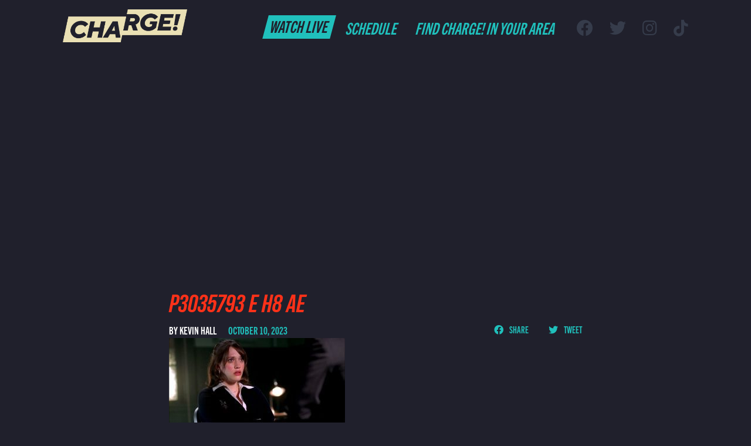

--- FILE ---
content_type: text/html; charset=UTF-8
request_url: https://watchcharge.com/program/csi-ny-manhattan-manhunt/p3035793_e_h8_ae-2/
body_size: 11449
content:
<!DOCTYPE html>

<html lang="en">

<head>
	<meta charset="utf-8">
    <meta name="viewport" content="width=device-width, initial-scale=1, shrink-to-fit=no, viewport-fit=cover">
	<meta name='robots' content='index, follow, max-image-preview:large, max-snippet:-1, max-video-preview:-1' />

	<!-- This site is optimized with the Yoast SEO plugin v26.5 - https://yoast.com/wordpress/plugins/seo/ -->
	<title>P3035793 E H8 Ae - CHARGE!</title>
	<link rel="canonical" href="https://watchcharge.com/program/csi-ny-manhattan-manhunt/p3035793_e_h8_ae-2/" />
	<meta property="og:locale" content="en_US" />
	<meta property="og:type" content="article" />
	<meta property="og:title" content="P3035793 E H8 Ae - CHARGE!" />
	<meta property="og:url" content="https://watchcharge.com/program/csi-ny-manhattan-manhunt/p3035793_e_h8_ae-2/" />
	<meta property="og:site_name" content="CHARGE!" />
	<meta property="article:modified_time" content="2023-10-10T20:14:01+00:00" />
	<meta property="og:image" content="https://watchcharge.com/program/csi-ny-manhattan-manhunt/p3035793_e_h8_ae-2" />
	<meta property="og:image:width" content="960" />
	<meta property="og:image:height" content="540" />
	<meta property="og:image:type" content="image/jpeg" />
	<meta name="twitter:card" content="summary_large_image" />
	<script type="application/ld+json" class="yoast-schema-graph">{"@context":"https://schema.org","@graph":[{"@type":"WebPage","@id":"https://watchcharge.com/program/csi-ny-manhattan-manhunt/p3035793_e_h8_ae-2/","url":"https://watchcharge.com/program/csi-ny-manhattan-manhunt/p3035793_e_h8_ae-2/","name":"P3035793 E H8 Ae - CHARGE!","isPartOf":{"@id":"https://watchcharge.com/#website"},"primaryImageOfPage":{"@id":"https://watchcharge.com/program/csi-ny-manhattan-manhunt/p3035793_e_h8_ae-2/#primaryimage"},"image":{"@id":"https://watchcharge.com/program/csi-ny-manhattan-manhunt/p3035793_e_h8_ae-2/#primaryimage"},"thumbnailUrl":"https://d12lhx8qhim5rg.cloudfront.net/uploads/2023/10/p3035793_e_h8_ae.jpg","datePublished":"2023-10-10T20:13:54+00:00","dateModified":"2023-10-10T20:14:01+00:00","breadcrumb":{"@id":"https://watchcharge.com/program/csi-ny-manhattan-manhunt/p3035793_e_h8_ae-2/#breadcrumb"},"inLanguage":"en-US","potentialAction":[{"@type":"ReadAction","target":["https://watchcharge.com/program/csi-ny-manhattan-manhunt/p3035793_e_h8_ae-2/"]}]},{"@type":"ImageObject","inLanguage":"en-US","@id":"https://watchcharge.com/program/csi-ny-manhattan-manhunt/p3035793_e_h8_ae-2/#primaryimage","url":"https://d12lhx8qhim5rg.cloudfront.net/uploads/2023/10/p3035793_e_h8_ae.jpg","contentUrl":"https://d12lhx8qhim5rg.cloudfront.net/uploads/2023/10/p3035793_e_h8_ae.jpg"},{"@type":"BreadcrumbList","@id":"https://watchcharge.com/program/csi-ny-manhattan-manhunt/p3035793_e_h8_ae-2/#breadcrumb","itemListElement":[{"@type":"ListItem","position":1,"name":"Home","item":"https://watchcharge.com/"},{"@type":"ListItem","position":2,"name":"CSI: NY &#8211; Manhattan Manhunt","item":"https://watchcharge.com/program/csi-ny-manhattan-manhunt/"},{"@type":"ListItem","position":3,"name":"P3035793 E H8 Ae"}]},{"@type":"WebSite","@id":"https://watchcharge.com/#website","url":"https://watchcharge.com/","name":"CHARGE!","description":"","publisher":{"@id":"https://watchcharge.com/#organization"},"potentialAction":[{"@type":"SearchAction","target":{"@type":"EntryPoint","urlTemplate":"https://watchcharge.com/?s={search_term_string}"},"query-input":{"@type":"PropertyValueSpecification","valueRequired":true,"valueName":"search_term_string"}}],"inLanguage":"en-US"},{"@type":"Organization","@id":"https://watchcharge.com/#organization","name":"COMET TV","url":"https://watchcharge.com/","logo":{"@type":"ImageObject","inLanguage":"en-US","@id":"https://watchcharge.com/#/schema/logo/image/","url":"https://comettv.s3.amazonaws.com/uploads/2021/05/image-2.png","contentUrl":"https://comettv.s3.amazonaws.com/uploads/2021/05/image-2.png","width":1280,"height":720,"caption":"COMET TV"},"image":{"@id":"https://watchcharge.com/#/schema/logo/image/"}}]}</script>
	<!-- / Yoast SEO plugin. -->


<style id='wp-img-auto-sizes-contain-inline-css' type='text/css'>
img:is([sizes=auto i],[sizes^="auto," i]){contain-intrinsic-size:3000px 1500px}
/*# sourceURL=wp-img-auto-sizes-contain-inline-css */
</style>
<link rel='stylesheet' id='compulse-bootstrap-cdn-css' href='https://stackpath.bootstrapcdn.com/bootstrap/4.3.1/css/bootstrap.min.css?ver=4.3.1' type='text/css' media='all' />
<link rel='stylesheet' id='compulse-bootstrap-child-css' href='https://watchcharge.com/wp-content/themes/comettv-optimized/style.css?ver=2.0.1' type='text/css' media='all' />
<style id='wp-block-library-inline-css' type='text/css'>
:root{--wp-block-synced-color:#7a00df;--wp-block-synced-color--rgb:122,0,223;--wp-bound-block-color:var(--wp-block-synced-color);--wp-editor-canvas-background:#ddd;--wp-admin-theme-color:#007cba;--wp-admin-theme-color--rgb:0,124,186;--wp-admin-theme-color-darker-10:#006ba1;--wp-admin-theme-color-darker-10--rgb:0,107,160.5;--wp-admin-theme-color-darker-20:#005a87;--wp-admin-theme-color-darker-20--rgb:0,90,135;--wp-admin-border-width-focus:2px}@media (min-resolution:192dpi){:root{--wp-admin-border-width-focus:1.5px}}.wp-element-button{cursor:pointer}:root .has-very-light-gray-background-color{background-color:#eee}:root .has-very-dark-gray-background-color{background-color:#313131}:root .has-very-light-gray-color{color:#eee}:root .has-very-dark-gray-color{color:#313131}:root .has-vivid-green-cyan-to-vivid-cyan-blue-gradient-background{background:linear-gradient(135deg,#00d084,#0693e3)}:root .has-purple-crush-gradient-background{background:linear-gradient(135deg,#34e2e4,#4721fb 50%,#ab1dfe)}:root .has-hazy-dawn-gradient-background{background:linear-gradient(135deg,#faaca8,#dad0ec)}:root .has-subdued-olive-gradient-background{background:linear-gradient(135deg,#fafae1,#67a671)}:root .has-atomic-cream-gradient-background{background:linear-gradient(135deg,#fdd79a,#004a59)}:root .has-nightshade-gradient-background{background:linear-gradient(135deg,#330968,#31cdcf)}:root .has-midnight-gradient-background{background:linear-gradient(135deg,#020381,#2874fc)}:root{--wp--preset--font-size--normal:16px;--wp--preset--font-size--huge:42px}.has-regular-font-size{font-size:1em}.has-larger-font-size{font-size:2.625em}.has-normal-font-size{font-size:var(--wp--preset--font-size--normal)}.has-huge-font-size{font-size:var(--wp--preset--font-size--huge)}.has-text-align-center{text-align:center}.has-text-align-left{text-align:left}.has-text-align-right{text-align:right}.has-fit-text{white-space:nowrap!important}#end-resizable-editor-section{display:none}.aligncenter{clear:both}.items-justified-left{justify-content:flex-start}.items-justified-center{justify-content:center}.items-justified-right{justify-content:flex-end}.items-justified-space-between{justify-content:space-between}.screen-reader-text{border:0;clip-path:inset(50%);height:1px;margin:-1px;overflow:hidden;padding:0;position:absolute;width:1px;word-wrap:normal!important}.screen-reader-text:focus{background-color:#ddd;clip-path:none;color:#444;display:block;font-size:1em;height:auto;left:5px;line-height:normal;padding:15px 23px 14px;text-decoration:none;top:5px;width:auto;z-index:100000}html :where(.has-border-color){border-style:solid}html :where([style*=border-top-color]){border-top-style:solid}html :where([style*=border-right-color]){border-right-style:solid}html :where([style*=border-bottom-color]){border-bottom-style:solid}html :where([style*=border-left-color]){border-left-style:solid}html :where([style*=border-width]){border-style:solid}html :where([style*=border-top-width]){border-top-style:solid}html :where([style*=border-right-width]){border-right-style:solid}html :where([style*=border-bottom-width]){border-bottom-style:solid}html :where([style*=border-left-width]){border-left-style:solid}html :where(img[class*=wp-image-]){height:auto;max-width:100%}:where(figure){margin:0 0 1em}html :where(.is-position-sticky){--wp-admin--admin-bar--position-offset:var(--wp-admin--admin-bar--height,0px)}@media screen and (max-width:600px){html :where(.is-position-sticky){--wp-admin--admin-bar--position-offset:0px}}

/*# sourceURL=wp-block-library-inline-css */
</style><style id='global-styles-inline-css' type='text/css'>
:root{--wp--preset--aspect-ratio--square: 1;--wp--preset--aspect-ratio--4-3: 4/3;--wp--preset--aspect-ratio--3-4: 3/4;--wp--preset--aspect-ratio--3-2: 3/2;--wp--preset--aspect-ratio--2-3: 2/3;--wp--preset--aspect-ratio--16-9: 16/9;--wp--preset--aspect-ratio--9-16: 9/16;--wp--preset--color--black: #000000;--wp--preset--color--cyan-bluish-gray: #abb8c3;--wp--preset--color--white: #ffffff;--wp--preset--color--pale-pink: #f78da7;--wp--preset--color--vivid-red: #cf2e2e;--wp--preset--color--luminous-vivid-orange: #ff6900;--wp--preset--color--luminous-vivid-amber: #fcb900;--wp--preset--color--light-green-cyan: #7bdcb5;--wp--preset--color--vivid-green-cyan: #00d084;--wp--preset--color--pale-cyan-blue: #8ed1fc;--wp--preset--color--vivid-cyan-blue: #0693e3;--wp--preset--color--vivid-purple: #9b51e0;--wp--preset--gradient--vivid-cyan-blue-to-vivid-purple: linear-gradient(135deg,rgb(6,147,227) 0%,rgb(155,81,224) 100%);--wp--preset--gradient--light-green-cyan-to-vivid-green-cyan: linear-gradient(135deg,rgb(122,220,180) 0%,rgb(0,208,130) 100%);--wp--preset--gradient--luminous-vivid-amber-to-luminous-vivid-orange: linear-gradient(135deg,rgb(252,185,0) 0%,rgb(255,105,0) 100%);--wp--preset--gradient--luminous-vivid-orange-to-vivid-red: linear-gradient(135deg,rgb(255,105,0) 0%,rgb(207,46,46) 100%);--wp--preset--gradient--very-light-gray-to-cyan-bluish-gray: linear-gradient(135deg,rgb(238,238,238) 0%,rgb(169,184,195) 100%);--wp--preset--gradient--cool-to-warm-spectrum: linear-gradient(135deg,rgb(74,234,220) 0%,rgb(151,120,209) 20%,rgb(207,42,186) 40%,rgb(238,44,130) 60%,rgb(251,105,98) 80%,rgb(254,248,76) 100%);--wp--preset--gradient--blush-light-purple: linear-gradient(135deg,rgb(255,206,236) 0%,rgb(152,150,240) 100%);--wp--preset--gradient--blush-bordeaux: linear-gradient(135deg,rgb(254,205,165) 0%,rgb(254,45,45) 50%,rgb(107,0,62) 100%);--wp--preset--gradient--luminous-dusk: linear-gradient(135deg,rgb(255,203,112) 0%,rgb(199,81,192) 50%,rgb(65,88,208) 100%);--wp--preset--gradient--pale-ocean: linear-gradient(135deg,rgb(255,245,203) 0%,rgb(182,227,212) 50%,rgb(51,167,181) 100%);--wp--preset--gradient--electric-grass: linear-gradient(135deg,rgb(202,248,128) 0%,rgb(113,206,126) 100%);--wp--preset--gradient--midnight: linear-gradient(135deg,rgb(2,3,129) 0%,rgb(40,116,252) 100%);--wp--preset--font-size--small: 13px;--wp--preset--font-size--medium: 20px;--wp--preset--font-size--large: 36px;--wp--preset--font-size--x-large: 42px;--wp--preset--spacing--20: 0.44rem;--wp--preset--spacing--30: 0.67rem;--wp--preset--spacing--40: 1rem;--wp--preset--spacing--50: 1.5rem;--wp--preset--spacing--60: 2.25rem;--wp--preset--spacing--70: 3.38rem;--wp--preset--spacing--80: 5.06rem;--wp--preset--shadow--natural: 6px 6px 9px rgba(0, 0, 0, 0.2);--wp--preset--shadow--deep: 12px 12px 50px rgba(0, 0, 0, 0.4);--wp--preset--shadow--sharp: 6px 6px 0px rgba(0, 0, 0, 0.2);--wp--preset--shadow--outlined: 6px 6px 0px -3px rgb(255, 255, 255), 6px 6px rgb(0, 0, 0);--wp--preset--shadow--crisp: 6px 6px 0px rgb(0, 0, 0);}:where(.is-layout-flex){gap: 0.5em;}:where(.is-layout-grid){gap: 0.5em;}body .is-layout-flex{display: flex;}.is-layout-flex{flex-wrap: wrap;align-items: center;}.is-layout-flex > :is(*, div){margin: 0;}body .is-layout-grid{display: grid;}.is-layout-grid > :is(*, div){margin: 0;}:where(.wp-block-columns.is-layout-flex){gap: 2em;}:where(.wp-block-columns.is-layout-grid){gap: 2em;}:where(.wp-block-post-template.is-layout-flex){gap: 1.25em;}:where(.wp-block-post-template.is-layout-grid){gap: 1.25em;}.has-black-color{color: var(--wp--preset--color--black) !important;}.has-cyan-bluish-gray-color{color: var(--wp--preset--color--cyan-bluish-gray) !important;}.has-white-color{color: var(--wp--preset--color--white) !important;}.has-pale-pink-color{color: var(--wp--preset--color--pale-pink) !important;}.has-vivid-red-color{color: var(--wp--preset--color--vivid-red) !important;}.has-luminous-vivid-orange-color{color: var(--wp--preset--color--luminous-vivid-orange) !important;}.has-luminous-vivid-amber-color{color: var(--wp--preset--color--luminous-vivid-amber) !important;}.has-light-green-cyan-color{color: var(--wp--preset--color--light-green-cyan) !important;}.has-vivid-green-cyan-color{color: var(--wp--preset--color--vivid-green-cyan) !important;}.has-pale-cyan-blue-color{color: var(--wp--preset--color--pale-cyan-blue) !important;}.has-vivid-cyan-blue-color{color: var(--wp--preset--color--vivid-cyan-blue) !important;}.has-vivid-purple-color{color: var(--wp--preset--color--vivid-purple) !important;}.has-black-background-color{background-color: var(--wp--preset--color--black) !important;}.has-cyan-bluish-gray-background-color{background-color: var(--wp--preset--color--cyan-bluish-gray) !important;}.has-white-background-color{background-color: var(--wp--preset--color--white) !important;}.has-pale-pink-background-color{background-color: var(--wp--preset--color--pale-pink) !important;}.has-vivid-red-background-color{background-color: var(--wp--preset--color--vivid-red) !important;}.has-luminous-vivid-orange-background-color{background-color: var(--wp--preset--color--luminous-vivid-orange) !important;}.has-luminous-vivid-amber-background-color{background-color: var(--wp--preset--color--luminous-vivid-amber) !important;}.has-light-green-cyan-background-color{background-color: var(--wp--preset--color--light-green-cyan) !important;}.has-vivid-green-cyan-background-color{background-color: var(--wp--preset--color--vivid-green-cyan) !important;}.has-pale-cyan-blue-background-color{background-color: var(--wp--preset--color--pale-cyan-blue) !important;}.has-vivid-cyan-blue-background-color{background-color: var(--wp--preset--color--vivid-cyan-blue) !important;}.has-vivid-purple-background-color{background-color: var(--wp--preset--color--vivid-purple) !important;}.has-black-border-color{border-color: var(--wp--preset--color--black) !important;}.has-cyan-bluish-gray-border-color{border-color: var(--wp--preset--color--cyan-bluish-gray) !important;}.has-white-border-color{border-color: var(--wp--preset--color--white) !important;}.has-pale-pink-border-color{border-color: var(--wp--preset--color--pale-pink) !important;}.has-vivid-red-border-color{border-color: var(--wp--preset--color--vivid-red) !important;}.has-luminous-vivid-orange-border-color{border-color: var(--wp--preset--color--luminous-vivid-orange) !important;}.has-luminous-vivid-amber-border-color{border-color: var(--wp--preset--color--luminous-vivid-amber) !important;}.has-light-green-cyan-border-color{border-color: var(--wp--preset--color--light-green-cyan) !important;}.has-vivid-green-cyan-border-color{border-color: var(--wp--preset--color--vivid-green-cyan) !important;}.has-pale-cyan-blue-border-color{border-color: var(--wp--preset--color--pale-cyan-blue) !important;}.has-vivid-cyan-blue-border-color{border-color: var(--wp--preset--color--vivid-cyan-blue) !important;}.has-vivid-purple-border-color{border-color: var(--wp--preset--color--vivid-purple) !important;}.has-vivid-cyan-blue-to-vivid-purple-gradient-background{background: var(--wp--preset--gradient--vivid-cyan-blue-to-vivid-purple) !important;}.has-light-green-cyan-to-vivid-green-cyan-gradient-background{background: var(--wp--preset--gradient--light-green-cyan-to-vivid-green-cyan) !important;}.has-luminous-vivid-amber-to-luminous-vivid-orange-gradient-background{background: var(--wp--preset--gradient--luminous-vivid-amber-to-luminous-vivid-orange) !important;}.has-luminous-vivid-orange-to-vivid-red-gradient-background{background: var(--wp--preset--gradient--luminous-vivid-orange-to-vivid-red) !important;}.has-very-light-gray-to-cyan-bluish-gray-gradient-background{background: var(--wp--preset--gradient--very-light-gray-to-cyan-bluish-gray) !important;}.has-cool-to-warm-spectrum-gradient-background{background: var(--wp--preset--gradient--cool-to-warm-spectrum) !important;}.has-blush-light-purple-gradient-background{background: var(--wp--preset--gradient--blush-light-purple) !important;}.has-blush-bordeaux-gradient-background{background: var(--wp--preset--gradient--blush-bordeaux) !important;}.has-luminous-dusk-gradient-background{background: var(--wp--preset--gradient--luminous-dusk) !important;}.has-pale-ocean-gradient-background{background: var(--wp--preset--gradient--pale-ocean) !important;}.has-electric-grass-gradient-background{background: var(--wp--preset--gradient--electric-grass) !important;}.has-midnight-gradient-background{background: var(--wp--preset--gradient--midnight) !important;}.has-small-font-size{font-size: var(--wp--preset--font-size--small) !important;}.has-medium-font-size{font-size: var(--wp--preset--font-size--medium) !important;}.has-large-font-size{font-size: var(--wp--preset--font-size--large) !important;}.has-x-large-font-size{font-size: var(--wp--preset--font-size--x-large) !important;}
/*# sourceURL=global-styles-inline-css */
</style>

<style id='classic-theme-styles-inline-css' type='text/css'>
/*! This file is auto-generated */
.wp-block-button__link{color:#fff;background-color:#32373c;border-radius:9999px;box-shadow:none;text-decoration:none;padding:calc(.667em + 2px) calc(1.333em + 2px);font-size:1.125em}.wp-block-file__button{background:#32373c;color:#fff;text-decoration:none}
/*# sourceURL=/wp-includes/css/classic-themes.min.css */
</style>
<link rel='stylesheet' id='font-awesome-css' href='https://maxcdn.bootstrapcdn.com/font-awesome/4.7.0/css/font-awesome.min.css?ver=6.9' type='text/css' media='all' />
<link rel='stylesheet' id='comet-main-css' href='https://watchcharge.com/wp-content/themes/comettv-optimized/dist/main.css?ver=6.9' type='text/css' media='all' />
<link rel='stylesheet' id='fontawesome5-css' href='https://cdnjs.cloudflare.com/ajax/libs/font-awesome/5.15.4/css/all.min.css?ver=6.9' type='text/css' media='all' />
<link rel='stylesheet' id='Swiper-css' href='https://cdnjs.cloudflare.com/ajax/libs/Swiper/4.5.0/css/swiper.min.css?ver=6.9' type='text/css' media='all' />
<script type="text/javascript" src="https://watchcharge.com/wp-includes/js/jquery/jquery.min.js?ver=3.5.1" id="jquery-js"></script>
<meta name="generator" content="WordPress 6.9" />
<link rel='shortlink' href='https://watchcharge.com/?p=362014' />
<!-- Global site tag (gtag.js) - Google Analytics from corp accounts added here 6-2021 -->
<script async src="https://www.googletagmanager.com/gtag/js?id=UA-3818718-60"></script>
<script>
  window.dataLayer = window.dataLayer || [];
  function gtag(){dataLayer.push(arguments);}
  gtag('js', new Date());

  gtag('config', 'UA-3818718-60');
</script>

<!-- TODO: Update this for CHARGE! Global site tag (gtag.js) - Google Analytics new GA4 tag added 6-2021 -->
<!-- Google tag (gtag.js) -->
<script async src="https://www.googletagmanager.com/gtag/js?id=G-9VR6J320TC"></script>
<script>
  window.dataLayer = window.dataLayer || [];
  function gtag(){dataLayer.push(arguments);}
  gtag('js', new Date());

  gtag('config', 'G-9VR6J320TC');
</script>

<!-- Google Tag Manager -->
<script>(function(w,d,s,l,i){w[l]=w[l]||[];w[l].push({'gtm.start':
new Date().getTime(),event:'gtm.js'});var f=d.getElementsByTagName(s)[0],
j=d.createElement(s),dl=l!='dataLayer'?'&l='+l:'';j.async=true;j.src=
'https://www.googletagmanager.com/gtm.js?id='+i+dl;f.parentNode.insertBefore(j,f);
})(window,document,'script','dataLayer','GTM-P39F9V7');</script>
<!-- End Google Tag Manager --><script>document.documentElement.className += " js";</script>
		<style type="text/css" id="wp-custom-css">
			.main-header-nav {
	white-space: nowrap;
}

.row > .wp-block-group__inner-container {
	display: flex;
	flex-wrap: wrap;
}

.align-items-flex-end > .wp-block-group__inner-container {
	align-items: flex-end;
}

.justify-content-center > .wp-block-group__inner-container {
	justify-content: center;
}

.block-hero .swiper-slide .slide-image {
	padding-top: 31.337047vw !important;
}

.navbar .btn a {
	padding-left: .5rem !important;
	padding-right: .5rem !important;
}

.navbar-collapse.collapse {
	display: block !important;
}

.navbar-toggler {
	display: none;
}

@media (max-width: 1219.98px) {
	.main-header-nav .navbar {
			display: block !important;
	}
	
	.main-header-nav .navbar li:not(.btn) {
		display: none;
	}
}

@media (max-width: 500px) {
	.main-header-nav {
		flex-wrap: wrap !important;
	}
	
	.main-header-nav .navbar {
		flex: 100% 0 0 !important;
	}
	
	.main-header-nav .navbar .navbar-nav {
		flex-direction: row !important;
		justify-content: flex-end !important;
	}
}		</style>
		    </head>

<body class="attachment wp-singular attachment-template-default single single-attachment postid-362014 attachmentid-362014 attachment-jpeg wp-embed-responsive wp-theme-compulse-bootstraptheme wp-child-theme-comettv-optimized">
	<!-- Google Tag Manager (noscript) -->
<noscript><iframe src=""https://www.googletagmanager.com/ns.html?id=GTM-P39F9V7""
height=""0"" width=""0"" style=""display:none;visibility:hidden""></iframe></noscript>
<!-- End Google Tag Manager (noscript) -->	<div class="mobile-overlay"></div>
<div class="nav-panel-wrapper">
  <div class="nav-panel">
    <div class="nav-toggle"><i class="fal fa-times"></i></div>
    <ul class="nav flex-column">
      
<li class="btn btn-secondary menu-item menu-item-type-post_type menu-item-object-page menu-item-7710 nav-link" id="menu-item-7710">
    <a class="nav-link" href="https://watchcharge.com/watch-live/">
        Watch  Live            </a>

</li>

<li class="schedule-nav-link menu-item menu-item-type-post_type menu-item-object-page menu-item-has-children menu-item-230 nav-link dropdown" id="menu-item-230">
    <a class="nav-link dropdown-toggle" id="navbar-dropdown-230" href="https://watchcharge.com/schedule/" role="button">
        Schedule            </a>

<div class="dropdown-menu" aria-labelledby="navbar-dropdown-230">

<a class="d-block d-xl-none menu-item menu-item-type-post_type menu-item-object-page menu-item-25949 dropdown-item" href="https://watchcharge.com/schedule/">
    Full Schedule    </a>

<a class="menu-item menu-item-type-post_type menu-item-object-page menu-item-7707 dropdown-item" href="https://watchcharge.com/shows/">
    Shows    </a>

</div> <!-- / .dropdown-menu -->

</li>

<li class="menu-item menu-item-type-custom menu-item-object-custom menu-item-1549 nav-link" id="menu-item-1549">
    <a class="nav-link" href="#find-channel">
        Find CHARGE! in Your Area            </a>

</li>
    </ul>
	<ul class="list-inline social-media">
      <li class="list-inline-item">
      <a href="https://www.facebook.com/WatchChargeTV" target="_blank"><i class="fab fa-facebook"></i></a>
    </li>
      <li class="list-inline-item">
      <a href="https://twitter.com/WatchCharge" target="_blank"><i class="fab fa-twitter"></i></a>
    </li>
      <li class="list-inline-item">
      <a href="https://www.instagram.com/Chargetv/" target="_blank"><i class="fab fa-instagram"></i></a>
    </li>
      <li class="list-inline-item">
      <a href="https://www.tiktok.com/@watchchargetv" target="_blank"><i class="fab fa-tiktok"></i></a>
    </li>
  </ul>
  </div>
</div>
	<div class="main-header container-fluid inverse" id="main-header">
		<div class="row">
			<div class="col logo-col">
				<a href="/" class="main-header-logo"><img class="img-fluid" alt="Charge Yellow" src="https://d12lhx8qhim5rg.cloudfront.net/uploads/2021/07/Charge_Yellow-1.png" srcset="https://d12lhx8qhim5rg.cloudfront.net/uploads/2021/07/Charge_Yellow-1.png 1793w, https://d12lhx8qhim5rg.cloudfront.net/uploads/2021/07/Charge_Yellow-1-300x79.png 300w, https://d12lhx8qhim5rg.cloudfront.net/uploads/2021/07/Charge_Yellow-1-1024x269.png 1024w, https://d12lhx8qhim5rg.cloudfront.net/uploads/2021/07/Charge_Yellow-1-768x202.png 768w, https://d12lhx8qhim5rg.cloudfront.net/uploads/2021/07/Charge_Yellow-1-1536x403.png 1536w" sizes="(max-width: 2048px) 100vw, 2048px" loading=lazy ></a>			</div>
			<div class="col">
				<div class="main-header-nav d-flex align-items-center justify-content-end">
											<nav class="navbar navbar-expand-lg navbar-light">
    <button class="navbar-toggler" type="button" data-toggle="collapse" data-target="#navbar-main" aria-controls="navbar-main" aria-expanded="false" aria-label="Toggle navigation">
        <span class="navbar-toggler-icon"></span>
    </button>

    <div class="collapse navbar-collapse" id="navbar-main">
        <ul class="navbar-nav mr-auto">
            
<li class="btn btn-secondary menu-item menu-item-type-post_type menu-item-object-page menu-item-7710 nav-link" id="menu-item-7710">
    <a class="nav-link" href="https://watchcharge.com/watch-live/">
        Watch  Live            </a>

</li>

<li class="schedule-nav-link menu-item menu-item-type-post_type menu-item-object-page menu-item-has-children menu-item-230 nav-link dropdown" id="menu-item-230">
    <a class="nav-link dropdown-toggle" id="navbar-dropdown-230" href="https://watchcharge.com/schedule/" role="button">
        Schedule            </a>

<div class="dropdown-menu" aria-labelledby="navbar-dropdown-230">

<a class="d-block d-xl-none menu-item menu-item-type-post_type menu-item-object-page menu-item-25949 dropdown-item" href="https://watchcharge.com/schedule/">
    Full Schedule    </a>

<a class="menu-item menu-item-type-post_type menu-item-object-page menu-item-7707 dropdown-item" href="https://watchcharge.com/shows/">
    Shows    </a>

</div> <!-- / .dropdown-menu -->

</li>

<li class="menu-item menu-item-type-custom menu-item-object-custom menu-item-1549 nav-link" id="menu-item-1549">
    <a class="nav-link" href="#find-channel">
        Find CHARGE! in Your Area            </a>

</li>
        </ul>
    </div>
</nav>
						<ul class="list-inline social-media">
      <li class="list-inline-item">
      <a href="https://www.facebook.com/WatchChargeTV" target="_blank"><i class="fab fa-facebook"></i></a>
    </li>
      <li class="list-inline-item">
      <a href="https://twitter.com/WatchCharge" target="_blank"><i class="fab fa-twitter"></i></a>
    </li>
      <li class="list-inline-item">
      <a href="https://www.instagram.com/Chargetv/" target="_blank"><i class="fab fa-instagram"></i></a>
    </li>
      <li class="list-inline-item">
      <a href="https://www.tiktok.com/@watchchargetv" target="_blank"><i class="fab fa-tiktok"></i></a>
    </li>
  </ul>
						<div class="d-flex d-xl-none justify-content-end nav-toggle-wrapper"><a class="nav-toggle"><i class="fal fa-bars"></i></a></div>
				</div>
			</div>
		</div>
	</div>


<div class="acf-block container-fluid blog-single">
  <div class="col-12">
    <div class="blog-page-banner">
      <img class="img-fluid" src="https://via.placeholder.com/2052x1003?text=Placeholder" alt="" loading="lazy">    </div>
  </div>

  <div class="row justify-content-center">
    <div class="col-md-8">
      <h1>P3035793 E H8 Ae</h1>
      <div class="d-flex flex-column flex-sm-row justify-content-between">
        <div class="meta-schedule">
          <span>By Kevin Hall</span>
          <span>October 10, 2023</span>
        </div>

        <div class="share-links btn-wrapper">
          <a href="https://www.facebook.com/sharer/sharer.php?u=https%3A%2F%2Fwatchcharge.com%2Fprogram%2Fcsi-ny-manhattan-manhunt%2Fp3035793_e_h8_ae-2%2F" target="_blank"><i class="fab fa-facebook"></i> Share</a>
          <a href="https://twitter.com/intent/tweet?text=https%3A%2F%2Fwatchcharge.com%2Fprogram%2Fcsi-ny-manhattan-manhunt%2Fp3035793_e_h8_ae-2%2F" target="_blank"><i class="fab fa-twitter"></i> Tweet</a>
        </div>
      </div>

        <article class="blog-content">
            <p class="attachment"><a href='https://d12lhx8qhim5rg.cloudfront.net/uploads/2023/10/p3035793_e_h8_ae.jpg'><img fetchpriority="high" decoding="async" width="300" height="169" src="https://d12lhx8qhim5rg.cloudfront.net/uploads/2023/10/p3035793_e_h8_ae-300x169.jpg" class="attachment-medium size-medium" alt="P3035793 E H8 Ae" srcset="https://d12lhx8qhim5rg.cloudfront.net/uploads/2023/10/p3035793_e_h8_ae-300x169.jpg 300w, https://d12lhx8qhim5rg.cloudfront.net/uploads/2023/10/p3035793_e_h8_ae-768x432.jpg 768w, https://d12lhx8qhim5rg.cloudfront.net/uploads/2023/10/p3035793_e_h8_ae.jpg 960w" sizes="(max-width: 300px) 100vw, 300px" /></a></p>
            <div id="disqus_thread"></div>
            <script>
                /**
                 *  RECOMMENDED CONFIGURATION VARIABLES: EDIT AND UNCOMMENT THE SECTION BELOW TO INSERT DYNAMIC VALUES FROM YOUR PLATFORM OR CMS.
                 *  LEARN WHY DEFINING THESE VARIABLES IS IMPORTANT: https://disqus.com/admin/universalcode/#configuration-variables    */
                var disqus_config = function () {
                    this.page.url = 'https://watchcharge.com/program/csi-ny-manhattan-manhunt/p3035793_e_h8_ae-2/';  // Replace PAGE_URL with your page's canonical URL variable
                    this.page.identifier = 'https://watchcharge.com/program/csi-ny-manhattan-manhunt/p3035793_e_h8_ae-2/'; // Replace PAGE_IDENTIFIER with your page's unique identifier variable
                };

                (function() { // DON'T EDIT BELOW THIS LINE
                    var d = document, s = d.createElement('script');
                    s.src = 'https://comettv.disqus.com/embed.js';
                    s.setAttribute('data-timestamp', +new Date());
                    (d.head || d.body).appendChild(s);
                })();
            </script>
            <noscript>Please enable JavaScript to view the <a href="https://disqus.com/?ref_noscript">comments powered by Disqus.</a></noscript>
        </article>
    </div>

    </div>
</div>

<div class="main-content">
<p class="attachment"><a href='https://d12lhx8qhim5rg.cloudfront.net/uploads/2023/10/p3035793_e_h8_ae.jpg'><img decoding="async" width="300" height="169" src="https://d12lhx8qhim5rg.cloudfront.net/uploads/2023/10/p3035793_e_h8_ae-300x169.jpg" class="attachment-medium size-medium" alt="P3035793 E H8 Ae" srcset="https://d12lhx8qhim5rg.cloudfront.net/uploads/2023/10/p3035793_e_h8_ae-300x169.jpg 300w, https://d12lhx8qhim5rg.cloudfront.net/uploads/2023/10/p3035793_e_h8_ae-768x432.jpg 768w, https://d12lhx8qhim5rg.cloudfront.net/uploads/2023/10/p3035793_e_h8_ae.jpg 960w" sizes="(max-width: 300px) 100vw, 300px" /></a></p>
</div>

<div class="container-fluid">
  <div class="row recent-news">
    <h2 class="col-12 h5">Recent News</h2>
          <div class="col-md-6 col-lg-3">
        <div class="featured-image"><img width="950" height="534" src="https://d12lhx8qhim5rg.cloudfront.net/uploads/2021/07/mile-22.jpg" class="attachment-full size-full wp-post-image" alt="Mark Wahlberg Will Play a Blue-Collar James Bond in ‘Our Man From Jersey" decoding="async" srcset="https://d12lhx8qhim5rg.cloudfront.net/uploads/2021/07/mile-22.jpg 950w, https://d12lhx8qhim5rg.cloudfront.net/uploads/2021/07/mile-22-300x169.jpg 300w, https://d12lhx8qhim5rg.cloudfront.net/uploads/2021/07/mile-22-768x432.jpg 768w" sizes="(max-width: 950px) 100vw, 950px" /></div>
        <h2 class="title"><a href="https://watchcharge.com/mark-wahlberg-will-play-a-blue-collar-james-bond-in-our-man-from-jersey/">Mark Wahlberg Will Play a Blue-Collar James Bond in ‘Our Man From Jersey’</a></h2>
        <p class="description">Thanks to James Bond, the spy movie genre is commonly associated with a refined air of sophistication. Bond&#8217;s tuxedo, Aston Martin, martinis, and pretty much everything else about his style speaks to the classy upper-crust of British society. But Mark Wahlberg is about to turn our idea of spy movies on its head by playing...</p>
        <a href="https://watchcharge.com/mark-wahlberg-will-play-a-blue-collar-james-bond-in-our-man-from-jersey/" class="btn btn-default">Read More</a>
      </div>
          <div class="col-md-6 col-lg-3">
        <div class="featured-image"><img width="950" height="534" src="https://d12lhx8qhim5rg.cloudfront.net/uploads/2021/07/heat.jpg" class="attachment-full size-full wp-post-image" alt="Michael Mann Wants to Make a Heat Prequel" decoding="async" srcset="https://d12lhx8qhim5rg.cloudfront.net/uploads/2021/07/heat.jpg 950w, https://d12lhx8qhim5rg.cloudfront.net/uploads/2021/07/heat-300x169.jpg 300w, https://d12lhx8qhim5rg.cloudfront.net/uploads/2021/07/heat-768x432.jpg 768w" sizes="(max-width: 950px) 100vw, 950px" /></div>
        <h2 class="title"><a href="https://watchcharge.com/michael-mann-wants-to-make-a-heat-prequel/">Michael Mann Wants to Make a ‘Heat’ Prequel</a></h2>
        <p class="description">Michael Mann&#8217;s 1995 crime thriller Heat is best remembered for being the first film in which screen legends Robert De Niro and Al Pacino share a scene together. The two have since performed together a couple more times, most recently to critical acclaim in last year&#8217;s The Irishman. We&#8217;re thinking Mann must be a fan...</p>
        <a href="https://watchcharge.com/michael-mann-wants-to-make-a-heat-prequel/" class="btn btn-default">Read More</a>
      </div>
          <div class="col-md-6 col-lg-3">
        <div class="featured-image"><img width="950" height="534" src="https://d12lhx8qhim5rg.cloudfront.net/uploads/2021/07/force-of-nature.jpg" class="attachment-full size-full wp-post-image" alt="" decoding="async" srcset="https://d12lhx8qhim5rg.cloudfront.net/uploads/2021/07/force-of-nature.jpg 950w, https://d12lhx8qhim5rg.cloudfront.net/uploads/2021/07/force-of-nature-300x169.jpg 300w, https://d12lhx8qhim5rg.cloudfront.net/uploads/2021/07/force-of-nature-768x432.jpg 768w" sizes="(max-width: 950px) 100vw, 950px" /></div>
        <h2 class="title"><a href="https://watchcharge.com/watch-mel-gibson-return-to-his-action-star-roots-in-force-of-nature-trailer/">Watch Mel Gibson Return to His Action Star Roots in 'Force of Nature' Trailer</a></h2>
        <p class="description">It&#8217;s hard to picture nowadays, but back in the &#8217;80s, Mel Gibson was a bonafide action star. With starring roles in the Lethal Weapon and Mad Max franchises, Gibson was just as significant to the decade&#8217;s action movie explosion as his more muscular counterparts Arnold Schwarzenegger and Sylvester Stallone. In recent years, Gibson has focused...</p>
        <a href="https://watchcharge.com/watch-mel-gibson-return-to-his-action-star-roots-in-force-of-nature-trailer/" class="btn btn-default">Read More</a>
      </div>
          <div class="col-md-6 col-lg-3">
        <div class="featured-image"><img width="950" height="534" src="https://d12lhx8qhim5rg.cloudfront.net/uploads/2021/07/scarface.jpg" class="attachment-full size-full wp-post-image" alt="" decoding="async" srcset="https://d12lhx8qhim5rg.cloudfront.net/uploads/2021/07/scarface.jpg 950w, https://d12lhx8qhim5rg.cloudfront.net/uploads/2021/07/scarface-300x169.jpg 300w, https://d12lhx8qhim5rg.cloudfront.net/uploads/2021/07/scarface-768x432.jpg 768w" sizes="(max-width: 950px) 100vw, 950px" /></div>
        <h2 class="title"><a href="https://watchcharge.com/say-hello-to-my-little-reboot-a-new-scarface-is-in-the-works/">Say Hello to My Little Reboot: A New ‘Scarface’ Is In the Works</a></h2>
        <p class="description">A handful of films are considered all-time classics. These movies are so iconic that no one in their right mind would ever dream of trying to reboot them. Films like The Godfather, Star Wars, and It&#8217;s a Wonderful Life. There will only ever be one version of these movies because trying to recreate their magic...</p>
        <a href="https://watchcharge.com/say-hello-to-my-little-reboot-a-new-scarface-is-in-the-works/" class="btn btn-default">Read More</a>
      </div>
      </div>
</div>

<div class="acf-block block-location-form container-fluid inline-form" id="find-channel">
      <div class="inner bg-secondary flex-column">
          <div class="d-flex flex-wrap w-100 justify-content-center">
              <h2 class="h1 text-white">Find CHARGE in your area</h2>
              <form class="form-inline align-content-center text-dark">
                  <div><a href="#" class="btn btn-accent detect-location">Detect Location</a></div>
                  <span> or </span>
                  <input type="text" class="form-control" id="zip" required="required" placeholder="enter zip code">
                  <button type="submit" class="btn btn-primary">Search Zip</button>
              </form>
          </div>
          <div class="modal results-wrapper" role="dialog">
              <div class="modal-dialog" role="document">
                  <div class="modal-content">
                      <div class="modal-header">
                          <div class="modal-title">Channel Finder Results</div>
                          <button type="button" class="close" data-dismiss="modal" aria-label="Close">
                              <span aria-hidden="true">&times;</span>
                          </button>
                      </div>
                      <div class="modal-body">
                          <div class="top-label">Watch CHARGE! on:</div>
                          <div class="results-content">

                          </div>
                          <div class="also-available-on">
                              <p>CHARGE! is also available to stream online at <a href="http://watchcharge.com/watch-live/">WatchCHARGE.com/watch-live/</a></p>
                          </div>
                      </div>
                  </div>
              </div>
          </div>
      </div>
</div>
<footer>
  <div class="footer-nav">
  <div class="w-100 d-none d-lg-block">
    <nav class="navbar navbar-expand-lg navbar-light">
    <button class="navbar-toggler" type="button" data-toggle="collapse" data-target="#navbar-main" aria-controls="navbar-main" aria-expanded="false" aria-label="Toggle navigation">
        <span class="navbar-toggler-icon"></span>
    </button>

    <div class="collapse navbar-collapse" id="navbar-main">
        <ul class="navbar-nav mr-auto">
            
<li class="menu-item menu-item-type-post_type menu-item-object-page menu-item-1551 nav-link" id="menu-item-1551">
    <a class="nav-link" href="https://watchcharge.com/about-us/">
        About Us            </a>

</li>

<li class="menu-item menu-item-type-post_type menu-item-object-page menu-item-7716 nav-link" id="menu-item-7716">
    <a class="nav-link" href="https://watchcharge.com/contact-us/">
        Contact Us            </a>

</li>

<li class="menu-item menu-item-type-custom menu-item-object-custom menu-item-1554 nav-link" id="menu-item-1554">
    <a class="nav-link" href="https://sbgi.net/terms-conditions/">
        Terms &amp; Conditions            </a>

</li>

<li class="menu-item menu-item-type-custom menu-item-object-custom menu-item-7712 nav-link" id="menu-item-7712">
    <a class="nav-link" href="https://sbgi.net/privacy-policy/#cookie-policy">
        Cookie Policy            </a>

</li>

<li class="menu-item menu-item-type-custom menu-item-object-custom menu-item-1555 nav-link" id="menu-item-1555">
    <a class="nav-link" href="https://sbgi.net/privacy-policy/">
        Privacy Policy            </a>

</li>

<li class="menu-item menu-item-type-post_type menu-item-object-page menu-item-7718 nav-link" id="menu-item-7718">
    <a class="nav-link" href="https://watchcharge.com/advertise-on-charge/">
        Advertise on CHARGE            </a>

</li>

<li class="menu-item menu-item-type-custom menu-item-object-custom menu-item-1557 nav-link" id="menu-item-1557">
    <a class="nav-link" href="mailto:affiliates@comettv.com">
        Become an Affiliate            </a>

</li>

<li class="menu-item menu-item-type-custom menu-item-object-custom menu-item-7713 nav-link" id="menu-item-7713">
    <a class="nav-link" href="https://sbgi.net/copyright/">
        Copyright Notices            </a>

</li>

<li class="menu-item menu-item-type-post_type menu-item-object-page menu-item-198812 nav-link" id="menu-item-198812">
    <a class="nav-link" href="https://watchcharge.com/closed-captioning/">
        Closed Captions            </a>

</li>
        </ul>
    </div>
</nav>
  </div>
    <ul class="d-lg-none nav footer-mobile">
      
<li class="menu-item menu-item-type-post_type menu-item-object-page menu-item-1551 nav-link" id="menu-item-1551">
    <a class="nav-link" href="https://watchcharge.com/about-us/">
        About Us            </a>

</li>

<li class="menu-item menu-item-type-post_type menu-item-object-page menu-item-7716 nav-link" id="menu-item-7716">
    <a class="nav-link" href="https://watchcharge.com/contact-us/">
        Contact Us            </a>

</li>

<li class="menu-item menu-item-type-custom menu-item-object-custom menu-item-1554 nav-link" id="menu-item-1554">
    <a class="nav-link" href="https://sbgi.net/terms-conditions/">
        Terms &amp; Conditions            </a>

</li>

<li class="menu-item menu-item-type-custom menu-item-object-custom menu-item-7712 nav-link" id="menu-item-7712">
    <a class="nav-link" href="https://sbgi.net/privacy-policy/#cookie-policy">
        Cookie Policy            </a>

</li>

<li class="menu-item menu-item-type-custom menu-item-object-custom menu-item-1555 nav-link" id="menu-item-1555">
    <a class="nav-link" href="https://sbgi.net/privacy-policy/">
        Privacy Policy            </a>

</li>

<li class="menu-item menu-item-type-post_type menu-item-object-page menu-item-7718 nav-link" id="menu-item-7718">
    <a class="nav-link" href="https://watchcharge.com/advertise-on-charge/">
        Advertise on CHARGE            </a>

</li>

<li class="menu-item menu-item-type-custom menu-item-object-custom menu-item-1557 nav-link" id="menu-item-1557">
    <a class="nav-link" href="mailto:affiliates@comettv.com">
        Become an Affiliate            </a>

</li>

<li class="menu-item menu-item-type-custom menu-item-object-custom menu-item-7713 nav-link" id="menu-item-7713">
    <a class="nav-link" href="https://sbgi.net/copyright/">
        Copyright Notices            </a>

</li>

<li class="menu-item menu-item-type-post_type menu-item-object-page menu-item-198812 nav-link" id="menu-item-198812">
    <a class="nav-link" href="https://watchcharge.com/closed-captioning/">
        Closed Captions            </a>

</li>
    </ul>
</div>
  <div class="row justify-content-center seo text-center">
  <div class="col-md-6">
    CHARGE! is On The Case with a line-up that delivers the biggest police procedurals in TV history including Law & Order: Criminal Intent, CSI: Miami, CSI: New York and Without a Trace. As one of the fastest growing free TV networks, CHARGE! is all-in on police drama every day, including exciting weekend marathons you’ll love to binge.    <div>
		<a style="color:#566679;" href="#" id="cookie-prefs-link">COOKIE PREFERENCES</a> &bull; <a style="color:#566679;" href="https://sbgi.net/privacy-rights/" target="_blank">DO NOT SELL OR SHARE</a>

		<script>!function(){window.semaphore=window.semaphore||[],window.ketch=function(){window.semaphore.push(arguments)};var e=document.createElement("script");e.type="text/javascript",e.src="https://global.ketchcdn.com/web/v3/config/sbgi/charge/boot.js",e.defer=e.async=!0,document.getElementsByTagName("head")[0].appendChild(e)}();</script>

		<script>
			(function() {
				// Change to the CSS selector of the element that should trigger the Ketch popup.
				let cookiePrefsLinkSelector = '#cookie-prefs-link';

				let cookiePrefsElement = document.querySelector(cookiePrefsLinkSelector);
				if (cookiePrefsElement) {
					cookiePrefsElement.addEventListener('click', e => {
						if ( typeof ketch !== 'undefined' ) {
							ketch('showExperience');
						}
						e.preventDefault();
					});
				}
			})();
		</script>
	  </div>
  </div>
</div>
  <div class="copyright text-center">&copy; 2026 Sinclair, Inc.</div>
</footer>
<script type="speculationrules">
{"prefetch":[{"source":"document","where":{"and":[{"href_matches":"/*"},{"not":{"href_matches":["/wp-*.php","/wp-admin/*","/uploads/*","/wp-content/*","/wp-content/plugins/*","/wp-content/themes/comettv-optimized/*","/wp-content/themes/compulse-bootstrap/theme/*","/*\\?(.+)"]}},{"not":{"selector_matches":"a[rel~=\"nofollow\"]"}},{"not":{"selector_matches":".no-prefetch, .no-prefetch a"}}]},"eagerness":"conservative"}]}
</script>
<script>(function(d){var s = d.createElement("script");s.setAttribute("data-account", "osmDZrPCCr");s.setAttribute("src", "https://cdn.userway.org/widget.js");(d.body || d.head).appendChild(s);})(document)</script><noscript>Please ensure Javascript is enabled for purposes of <a href="https://userway.org">website accessibility</a></noscript>	<style>
        section.random-gallery {
            display: flex;
            justify-content: center;
            align-items: center;
            flex-wrap: wrap;
        }

        section.random-gallery .image-wrapper {
            padding: 10px;
            flex: 25% 0 0;
            max-width: 25%;
            opacity: 0;
            animation: image-appear .3s forwards;
        }

        section.random-gallery .image-wrapper:nth-child(2) {
            animation-delay: .2s;
        }

        section.random-gallery .image-wrapper:nth-child(3) {
            animation-delay: .4s;
        }

        section.random-gallery .image-wrapper:nth-child(4) {
            animation-delay: .6s;
        }

        @keyframes image-appear {
            from {
                opacity: 0;
            }

            to {
                opacity: 1;
            }
        }

        @media (max-width: 991px) {
            section.random-gallery .image-wrapper {
                flex: 50% 0 0;
                max-width: 50%;
            }
        }

        @media (max-width: 400px) {
            section.random-gallery .image-wrapper {
                flex: 100% 0 0;
                max-width: 100%;
            }
        }

        section.random-gallery .image-wrapper img {
            aspect-ratio: 1;
            width: 100%;
            max-width: 100%;
            height: auto;
            object-fit: cover;
            object-position: center center;
        }
	</style>
	<script>
        (function() {
            let randomInteger = max => { // Returns an integer from [0, max)
                return Math.floor( Math.random() * max );
            };

            let galleries = document.querySelectorAll( '.random-gallery' );

            galleries.forEach( gallery => {
                let imageString = gallery.dataset.images;
                let count = gallery.dataset.count || 4;

                if ( imageString ) {
                    try {
                        let updateWithRandomImages = function() {
                            let images = JSON.parse( imageString );
                            let chosenImages = [];

                            while ( images.length && chosenImages.length < count ) {
                                let chosenIndex = randomInteger( images.length );
                                let [chosenImage] = images.splice( chosenIndex, 1 );
                                chosenImages.push( chosenImage );
                            }

                            gallery.innerHTML= '';

                            chosenImages.forEach( image => {
                                let imageWrapper = document.createElement( 'div' );
                                imageWrapper.classList.add( 'image-wrapper' );

                                let img = document.createElement( 'img' );
                                img.src = image.image;
                                img.style.objectPosition = image.position;
                                imageWrapper.appendChild( img );

                                gallery.appendChild( imageWrapper );
                            } );
                        };

                        let updateDelay = 5000;
                        setInterval(updateWithRandomImages, updateDelay );
                        updateWithRandomImages();
                    } catch (e) {}
                }
            } );
        })();
	</script>
<script type="text/javascript" src="https://stackpath.bootstrapcdn.com/bootstrap/4.3.1/js/bootstrap.min.js?ver=4.3.1" id="compulse-boostrap-cdn-js"></script>
<script type="text/javascript" src="https://watchcharge.com/wp-content/themes/comettv-optimized/dist/main.js?ver=202311072" id="comet-main-js"></script>
<script type="text/javascript" src="https://cdnjs.cloudflare.com/ajax/libs/popper.js/2.9.2/umd/popper.min.js?ver=6.9" id="popper-cdn-js-js"></script>
<script type="text/javascript" src="https://cdnjs.cloudflare.com/ajax/libs/Swiper/4.5.0/js/swiper.min.js" id="Swiper-js"></script>
</body>

</html>

<!--
Performance optimized by W3 Total Cache. Learn more: https://www.boldgrid.com/w3-total-cache/?utm_source=w3tc&utm_medium=footer_comment&utm_campaign=free_plugin

Page Caching using Disk 

Served from: watchcharge.com @ 2026-01-18 06:22:31 by W3 Total Cache
-->